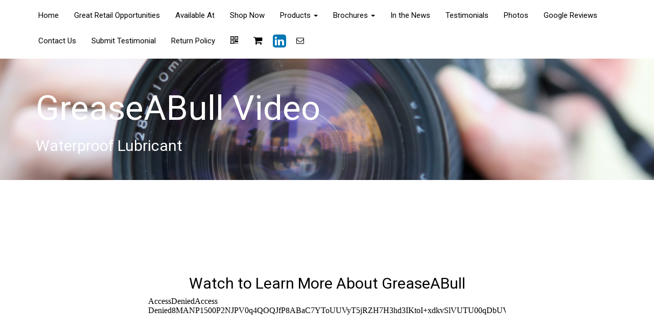

--- FILE ---
content_type: text/html; charset=UTF-8
request_url: https://www.bullsnotcanada.com/greaseabull-video
body_size: 12775
content:
<!DOCTYPE html>
<html lang="en-us">
    <head>
        <meta charset="utf-8">
        <meta http-equiv="X-UA-Compatible" content="IE=edge">
                    <meta name="viewport" content="width=device-width,minimum-scale=1,initial-scale=1">
        
        <!-- pwa stuff (also used for AMP) - in header -->
        <link rel="manifest" href="/webmanifest/1765314090.46952.manifest.webmanifest">
<link rel="apple-touch-icon" href="https://s3.amazonaws.com/mavstorage/6213127c65e53_BullsnotCanadaLogo.jpg?fit=crop&w=512&h=512">
<meta name="apple-mobile-web-app-title" content="Bullsnot Canada">
<meta name="apple-mobile-web-app-capable" content="yes">

        <!-- SEO stuff -->
        <title>
            GreaseABull Video | Bullsnot Canada        </title>
                <!-- canonical -->
                <link rel="canonical" href="https://www.bullsnotcanada.com/greaseabull-video" />

        <!-- page specific SEO stuff -->
        
            

        <meta property="og:title" content="GreaseABull Video | Bullsnot Canada" />
        <meta name="twitter:title" content="GreaseABull Video | Bullsnot Canada" />

        <meta property="og:url" content="https://www.bullsnotcanada.com/greaseabull-video" />
        <meta name="twitter:url" content="https://www.bullsnotcanada.com/greaseabull-video" />

        
        
        <meta property="og:type" content="website">
        <meta name="twitter:card" content="summary" />


                    <link rel="icon" href="/images/favicon-32x32.png" />
        
        

        <!-- ********  CSS  ******** -->
        
    <link rel="stylesheet" href="https://core3-css-cache.s3.us-east-1.amazonaws.com/style.m4k.co.min.css">


<link rel="preload" href="/css/fontawesome/font-awesome.min.css" as="style" onload="this.onload=null;this.rel='stylesheet'">
<noscript><link rel="stylesheet" href="/css/fontawesome/font-awesome.min.css"></noscript>




<!-- Preconnect hints for performance optimization -->
<link rel="preconnect" href="https://fonts.googleapis.com" />
<link rel="preconnect" href="https://fonts.gstatic.com" crossorigin />
<link rel="dns-prefetch" href="https://fonts.googleapis.com" />
<link rel="dns-prefetch" href="https://fonts.gstatic.com" />

    <!-- custom css from pickers -->
    <style>
        h1 { font-family: Roboto !important; }h2, h3, h4 { font-family: Roboto !important; }body, .modal-content { font-family: Roboto !important; }#mainNav, .navbar-default .navbar-brand, .navbar-default .navbar-nav>li>a { font-family: Roboto !important; }body, .modal-content { background: rgb(255, 255, 255) }body, .modal-content { color: rgb(0, 0, 0) }a, a:hover, a:visited { color: rgb(86, 160, 203) }.btn, .btn:visited, .btn:hover, .btn:focus, button, button:hover, button:visited, .btn-primary:visited, .btn-primary:hover, button:active, .btn-primary:active, button:focus, .btn-primary:focus, .navbar-toggle:hover, .btn-nav-customlink:hover { background: rgb(86, 160, 203) !important; }.btn, .btn:visited, .btn:hover, .btn:focus, button, button:hover, button:visited, .btn-primary:visited, .btn-primary:hover, button:active, .btn-primary:active, button:focus, .btn-primary:focus, .navbar-toggle:hover { color: rgb(255, 255, 255) }#mainNav, .nav .dropdown, .nav .dropdown-menu, .nav .dropdown a, .nav .dropdown-menu a, ul.nav { background: rgb(255, 255, 255) !important; }#mainNav, .navbar, .navbar-default, .navbar a, .navbar-default a, .navbar-default .navbar-brand, .nav>li>a { color: rgb(0, 0, 0) !important; }.navbar-default .navbar-nav>.active>a, .navbar-default .navbar-nav>.active>a:focus, .navbar-default .navbar-nav>.active>a:hover, .navbar-default .navbar-header .navbar-toggle.navbar-btn, .navbar-default .btn-nav-customlink { background: rgb(249, 249, 249) !important; }.navbar-default .navbar-nav>.active>a, .navbar-default .navbar-nav>.active>a:focus, .navbar-default .navbar-nav>.active>a:hover, .navbar-default .navbar-header .navbar-toggle.navbar-btn, .navbar-default .btn-nav-customlink  { color: rgb(86, 160, 203) !important; }footer .container-fluid { background: rgb(255, 255, 255) !important; }footer .container-fluid { color: rgb(0, 0, 0) !important; }footer .container-fluid a  { color: rgb(0, 0, 0) !important; }    </style>
    <!-- end custom css -->

<!-- fonts are done in the _css_closing part -->

    
    <!-- custom css -->
    <style>
        @media (min-width: 768px) {
    .image_body.pull-left {
        width: 50%;
        margin-left: -1em;
    }
}

.nav>li>a {
    color: #000;
}

                    @media (min-width: 768px) {
                        .navbar-brand > img {
                            height: 4em !important;
                        }
                    }
                    </style>
    <!-- end custom css -->
        <!-- ******* end CSS ******* -->


        

        <!-- "global" javascript variables -->
                    <script>
                var allMaps = [];
                var _api_url = "\/\/www.bullsnotcanada.com\/index.php";
            </script>
        

                    <!-- ******* analytics and third-party JS ******* -->
            <script async data-id="101418105" src="//static.getclicky.com/js"></script>
<meta name="google-site-verification" content="zKUPgaXNev0Jusa8lO6QHbC0cHIb2UFgXQ6dorNz-fY" />


            <!-- ***** end analytics and third-party JS ***** -->
        

    </head>



    <body 
         class="  site_46952"
            >
        
        <div class="main_page_container page_582545  with_header ">

            <!-- used for detecting current boostrap-based media query -->
            <span id="mq-detector">
                <span class="visible-xs"></span>
                <span class="visible-sm"></span>
                <span class="visible-md"></span>
                <span class="visible-lg"></span>
            </span>


            <!-- loader overlay and spinning icon shown when on mobile for .show_loader links -->
            <div class="loader_overlay" style=""><div><i class="fa fa-spinner fa-pulse fa-3x fa-fw"></i></div></div>


            <!-- main body inclusion -->
            <!-- alert message -->

<!-- login required for this page? -->


<!-- header & navigation -->

<nav id="mainNav" class="navbar navbar-default   ">

    <!-- bar above header/nav -->
    


    <div class="container">

        <!-- MOBILE NAVBAR CONTAINER - Brand and toggle get grouped for better mobile display -->
        <div class="navbar-header visible-xs">

            <!-- back button - we can get it from a controller, for example from the _view controller -->
                                        <a class="navbar-toggle navbar-btn navbar-back show-loader" aria-label="back" href="https://www.bullsnotcanada.com/videos">
                    <i class="fa fa-chevron-left" aria-hidden="true"></i>
                </a>

                   
            
            
            <!-- hamburger menu -->
            <!-- mobile menus -->
                            <button type="button" aria-label="Menu" class="navbar-toggle navbar-btn collapsed navbar-menu" data-toggle="collapse" data-target="#navbar-collapse-menus">
                    <i class="fa fa-bars"></i>
                </button>
            
            <!-- shopping cart button for mobile -->
                            <!-- <button type="button" class="navbar-toggle navbar-btn collapsed navbar-shoppingcart" href="" onclick="openShoppingcart(); return false;"> -->
                                    <button type="button" aria-label="Shopping cart" class="navbar-toggle navbar-btn collapsed navbar-shoppingcart" data-toggle="collapse" data-target="#navbar-collapse-shoppingcart">
                        <span class="navbar-menu-alert"></span>
                        <i class="fa fa-shopping-cart" aria-hidden="true"></i>
                    </button>
                            
            <!-- orders if qrcode for items is enabled -->
            
            <!-- user management button for mobile -->
            
            <!-- favorites button for mobile -->
            
            <!-- search button for mobile -->
            
            <!-- qrcode button for mobile -->
                            <button type="button" aria-label="QR Code" class="navbar-toggle navbar-btn collapsed navbar-qrcode" onclick="openQrCode();">
                    <i class="fa fa-qrcode" aria-hidden="true"></i>
                </button>
            
            <!-- darkmode button for mobile -->
            
            <!-- PWA "manual" push notifications button for mobile -->
                            <button type="button" aria-label="Notifications" class="navbar-toggle navbar-btn collapsed navbar-show-pushnotifications navbar-show-pushnotifications-mobile" href="#" onclick="showPushnotifications(); return false;" title="">
                    <span class="navbar-menu-alert-pushnotifications"></span>
                    <i class="fa fa-envelope-o" aria-hidden="true"></i>
                </button>
            
        </div>
        <!-- end navbar-header with mobile title and buttons -->



        <!-- DESKTOP NAVBAR - branding, menus and buttons -->
        <div class="hidden-xs">

            

            

            <!-- desktop navigation -->
            <ul class="nav navbar-nav navbar-nav-desktop">

                
                    <!-- homepage / root pages -->
                                        <li aria-label="Home" class="pages ">
                        <a class="show-loader" href="https://www.bullsnotcanada.com">
                            Home                        </a>
                    </li>

                    
        <li class="   ">
            <a class="show-loader" href="https://www.bullsnotcanada.com/great-retail-opportunities">
                Great Retail Opportunities                            </a>

            
        </li>


        <li class="   ">
            <a class="show-loader" href="https://www.bullsnotcanada.com/available-at">
                Available At                            </a>

            
        </li>


        <li class="   ">
            <a class="show-loader" href="https://www.bullsnotcanada.com/shop-now">
                Shop Now                            </a>

            
        </li>


        <li class="dropdown   ">
            <a class="dropdown-toggle" data-toggle="dropdown" role="button" aria-haspopup="true" aria-expanded="false" href="https://www.bullsnotcanada.com/products">
                Products                                    <span class="caret hidden-xs"></span>
                            </a>

                            <ul class="dropdown-menu">
                    <!-- link to father first -->
                    <li class="">
                        <a class="show-loader" href="https://www.bullsnotcanada.com/products">
                            Products                        </a>
                    </li>
                    <li role="separator" class="divider"></li>

                    
        <li class="   ">
            <a class="show-loader" href="https://www.bullsnotcanada.com/blastabull">
                BlastABull  - Odor Eliminator                            </a>

            
        </li>


        <li class="   ">
            <a class="show-loader" href="https://www.bullsnotcanada.com/curabull-trucker-hand-balm">
                CureABull - Trucker Hand Balm                            </a>

            
        </li>


        <li class="   ">
            <a class="show-loader" href="https://www.bullsnotcanada.com/dashabull-interior-detail-cleaner">
                DashABull - Interior Detail Cleaner                            </a>

            
        </li>


        <li class="   ">
            <a class="show-loader" href="https://www.bullsnotcanada.com/freeabull-metal-penetrating-lubricant">
                FreeABull - Metal Penetrating Lubricant                            </a>

            
        </li>


        <li class="   ">
            <a class="show-loader" href="https://www.bullsnotcanada.com/greaseabull">
                GreaseABull - Waterproof Lubricant                            </a>

            
        </li>


        <li class="   ">
            <a class="show-loader" href="https://www.bullsnotcanada.com/hideabull-leather-cleaner-conditioner">
                HideABull -Leather Cleaner & Conditioner                            </a>

            
        </li>


        <li class="   ">
            <a class="show-loader" href="https://www.bullsnotcanada.com/remoovabull-carpet-cleaner-spot-remover">
                RemoovABull Carpet Cleaner Spot Remover                            </a>

            
        </li>


        <li class="   ">
            <a class="show-loader" href="https://www.bullsnotcanada.com/ridabull-foaming-engine-degreaser">
                RidABull - Foaming Engine Degreaser                            </a>

            
        </li>


        <li class="   ">
            <a class="show-loader" href="https://www.bullsnotcanada.com/shineabull">
                ShineABull - Tire and Trim Restorer                            </a>

            
        </li>


        <li class="   ">
            <a class="show-loader" href="https://www.bullsnotcanada.com/vizabull-glass-cleaner">
                VizABull - Glass Cleaner                            </a>

            
        </li>


        <li class="   ">
            <a class="show-loader" href="https://www.bullsnotcanada.com/vizabull-rocket-spray">
                VizABull Rocket Spray - Cleaning                            </a>

            
        </li>


        <li class="   ">
            <a class="show-loader" href="https://www.bullsnotcanada.com/waxabull-showroom-quality-shine">
                WaxABull - Showroom Quality Shine                            </a>

            
        </li>

                </ul>
            
        </li>


        <li class="dropdown   ">
            <a class="dropdown-toggle" data-toggle="dropdown" role="button" aria-haspopup="true" aria-expanded="false" href="https://www.bullsnotcanada.com/brochures">
                Brochures                                    <span class="caret hidden-xs"></span>
                            </a>

                            <ul class="dropdown-menu">
                    <!-- link to father first -->
                    <li class="">
                        <a class="show-loader" href="https://www.bullsnotcanada.com/brochures">
                            Brochures                        </a>
                    </li>
                    <li role="separator" class="divider"></li>

                    
        <li class="   ">
            <a class="show-loader" href="https://www.bullsnotcanada.com/blastabull-brochure">
                BlastABull Brochure                            </a>

            
        </li>


        <li class="   ">
            <a class="show-loader" href="https://www.bullsnotcanada.com/cureabull-brochure">
                CureABull Brochure                            </a>

            
        </li>


        <li class="   ">
            <a class="show-loader" href="https://www.bullsnotcanada.com/dashabull-brochure">
                DashABull Brochure                            </a>

            
        </li>


        <li class="   ">
            <a class="show-loader" href="https://www.bullsnotcanada.com/freeabull-brochure">
                FreeABull Brochure                            </a>

            
        </li>


        <li class="   ">
            <a class="show-loader" href="https://www.bullsnotcanada.com/greaseabull-brochure">
                GreaseABull Brochure                            </a>

            
        </li>


        <li class="   ">
            <a class="show-loader" href="https://www.bullsnotcanada.com/hideabull-brochure">
                HideABull Brochure                            </a>

            
        </li>


        <li class="   ">
            <a class="show-loader" href="/m/46952/p/1307729">
                RemoovABull Brochure                            </a>

            
        </li>


        <li class="   ">
            <a class="show-loader" href="https://www.bullsnotcanada.com/ridabull-brochure">
                RidABull Brochure                            </a>

            
        </li>


        <li class="   ">
            <a class="show-loader" href="https://www.bullsnotcanada.com/sineabull-brochure">
                ShineABull Brochure                             </a>

            
        </li>


        <li class="   ">
            <a class="show-loader" href="https://www.bullsnotcanada.com/vizabull-brochure">
                VizABull Brochure                            </a>

            
        </li>


        <li class="   ">
            <a class="show-loader" href="https://www.bullsnotcanada.com/vizabull-rocket-spray-brochure">
                VizABull Rocket Spray Brochure                            </a>

            
        </li>


        <li class="   ">
            <a class="show-loader" href="https://www.bullsnotcanada.com/waxabull-show-room-quality-shine">
                WaxABull ShowRoom Quality Shine Brochure                            </a>

            
        </li>

                </ul>
            
        </li>


        <li class="   ">
            <a class="show-loader" href="/m/46952/p/648569">
                In the News                            </a>

            
        </li>


        <li class="   ">
            <a class="show-loader" href="https://www.bullsnotcanada.com/testimonials">
                Testimonials                            </a>

            
        </li>


        <li class="   ">
            <a class="show-loader" href="https://www.bullsnotcanada.com/photos">
                Photos                            </a>

            
        </li>


        <li class="   ">
            <a class="show-loader" href="https://www.bullsnotcanada.com/google-reviews">
                Google Reviews                            </a>

            
        </li>


        <li class="   ">
            <a class="show-loader" href="https://www.bullsnotcanada.com/contact-us">
                Contact Us                            </a>

            
        </li>


        <li class="   ">
            <a class="show-loader" href="https://www.bullsnotcanada.com/submit-testimonial">
                Submit Testimonial                            </a>

            
        </li>


        <li class="   ">
            <a class="show-loader" href="https://www.bullsnotcanada.com/return-policy">
                Return Policy                            </a>

            
        </li>


                

                
                <!-- qrcode for desktop -->
                                    <li class="qrcodeDesktopLi">
                        <a type="button" class="navbar-qrcode navbar-qrcode-desktop" href="" onclick="openQrCode(); return false;">
                            <i class="fa fa-qrcode" aria-hidden="true"></i>
                        </a>
                    </li>
                
                <!-- orders if qrcode for items is enabled -->
                                

                <!-- shopping cart button for desktop -->
                                                            <li class="shoppingCartDesktopLi">
                            <a type="button" aria-label="Shopping cart" class="navbar-shoppingcart navbar-shoppingcart-desktop" href="" onclick="openShoppingcart(); return false;">
                                <span class="navbar-menu-alert"></span>
                                <i class="fa fa-shopping-cart" aria-hidden="true"></i>
                            </a>
                        </li>
                                    
                

                <!-- other header links -->
                                    

                <!-- social links -->
                                                                                                                                    <li class="social_link">
                        <a href="https://www.linkedin.com/in/bullsnotcanada/" target="_blank">
                            <i class="fa fa-linkedin-square" style="color: #0077b5;" aria-hidden="true"></i>                        </a>
                    </li>
                                                                                                                                        
                <!-- darkmode -->
                
                <!-- PWA "manual" push notifications button for mobile -->
                                    <li>
                        <a type="button" class="navbar-show-pushnotifications navbar-show-pushnotifications-desktop" href="#" onclick="showPushnotifications(); return false;">
                            <span class="navbar-menu-alert-pushnotifications"></span>
                            <i class="fa fa-envelope-o" aria-hidden="true"></i>
                        </a>
                    </li>
                

            </ul>
        </div>
        
        <!-- /.navbar-collapse -->
    </div>
    <!-- /.container-fluid -->
</nav>


<!-- toggle divs for mobile -->
<div class="navbar-toggle-mobile-divs visible-xs-block">

    <!-- search -->
    
    <!-- shopping cart -->
            <div class="collapse" id="navbar-collapse-shoppingcart">
            <div id="showCartHtmlContainer">...loading...</div>
        </div>
    
    <!-- user menus -->
    

            <div class="collapse" id="navbar-collapse-menus">
            <ul class="nav">
                
                    
                    <!-- mobile dropdown navigation -->
                    
                                        <li class=" ">
                        <a class="show-loader" href="https://www.bullsnotcanada.com/vizaabull-video">
                                                        VIzABull Video                        </a>
                    </li>
                
                    
                    <!-- mobile dropdown navigation -->
                    
                                        <li class=" ">
                        <a class="show-loader" href="https://www.bullsnotcanada.com/blastabull-video">
                                                        BlastABull Video                        </a>
                    </li>
                
                    
                    <!-- mobile dropdown navigation -->
                    
                                        <li class=" active  ">
                        <a class="show-loader" href="https://www.bullsnotcanada.com/greaseabull-video">
                                                        GreaseABull Video                        </a>
                    </li>
                
                    
                    <!-- mobile dropdown navigation -->
                    
                                        <li class=" ">
                        <a class="show-loader" href="https://www.bullsnotcanada.com/shineabull-video">
                                                        ShineABull Video                        </a>
                    </li>
                
                    
                    <!-- mobile dropdown navigation -->
                                            <li role="separator" class="divider"></li>
                        
                    
                    <!-- mobile dropdown navigation -->
                    
                                        <li class=" ">
                        <a class="show-loader" href="https://www.bullsnotcanada.com/videos">
                                                        <i class="fa fa-chevron-left" aria-hidden="true"></i>
                                                        Videos                        </a>
                    </li>
                
                <!-- other header links -->
                                    
                <!-- social links -->
                                                    <li class="social_links_string">
                        <a href="https://www.linkedin.com/in/bullsnotcanada/" target="_blank"><i class="fa fa-linkedin-square" style="color: #0077b5;" aria-hidden="true"></i></a>                    </li>
                            </ul>
        </div>

    
</div>
<!-- end toggle divs for mobile -->


<!-- end navigation -->


<!-- top share button -->
<!-- end top share button -->

<!-- add to favorites icon -->
<!-- end add to favorites icon -->




<header class="height_desktop_33 height_mobile_auto   " data-height="33" data-height-mobile="auto"  id="widget_1146615">

    <div class="header_contents">

        <!--
    *****
    this file is used to add a background to any widget or "row"
    *****

    background styles (data[background][style]):
    1: solid color (data[background][bgcolor])
    2: image or images (data[background][image_url])
    2r: images, random order
    3: particles (data[background][particles])
    4: video (data[background][video])
-->
    

<div class="background-container ">

            <!-- image or slider -->
                    
                            
                <div class="background_image_header">
                    <img src="https://s3.amazonaws.com/mavstorage/5f1dbcefe6f5b_camera.jpg" alt="GreaseABull Video">
                </div>
                        

        

    


    <!-- overlay -->
    
</div>
        <div class="container" data-w_id="1146615" data-p_id="582545">
            
    <!-- section header -->
    <div class="row widget_header
        no_image
    ">

        <div class="col-xs-12 col-sm-12 contentblock_content " style="padding: 0;">

            
<div class="contentblock_text col-sm-12 col-xs-12">

    
            <div class="contentblock_text_titles">
                            <h1 class="remove_if_empty " data-key="h1" data-widget="1146615" style=" text-align: left !important;  color: #ffffff !important; ">
                    GreaseABull Video                </h1>
                    
                            <h2 class="remove_if_empty " data-key="h2" data-widget="1146615" style=" color: #ffffff !important; ">
                    Waterproof Lubricant                </h2>
                    </div>
    
    <!-- sharing - also left and right -->
    
    <!-- date or other fields -->
                    
        
    

    
    
    
    

    <!-- ecommerce -->
    

    <!-- buttons -->
    <!-- buttons -->


    <div class="contentblock_buttons  " style="text-align: center;" data-key="links" data-list_template="<a href='%%url%%' target='%%target%%' class='btn btn-primary visible-xs-block visible-sm-inline-block visible-md-inline-block visible-lg-inline-block'>%%anchor%%</a>">

        
            
        
    </div>



    <!-- buttons -->



</div>

<!-- "additional" stuff -->
<!-- additional content -->

<!-- realestate table -->

        </div>

    </div>


        </div>

        
    </div>

</header>

<div class="clearfix"></div>


<!-- main body container -->
<div class="main_container  main_container_with_sidebar container-fluid   ">

    
        <!-- sidebar ? -->
                <!-- end sidebar -->



        


        <!-- backlink desktop -->
        

        <!-- 
            page_rows
        -->

                
            
            <div style="position: relative;" id="main_row_1" class="row row-eq-height main_row main_row_odd main_row_first      no-background   height_desktop_ height_mobile_  hidden-xs ">

                
                <div class="container ">

                <!-- sections for main body widgets -->
                    

                        
                        <!-- widget: contentblock -->
                        <a name="section_anchor_1460464"></a>
                        <div class="
                                                                        hidden-xs hidden-sm hidden-md                                    widget_container
                                    widget_container_contentblock                                    odd                                    col-sm-12                                                                        "
                             id="widget_container_1460464"
                             data-w_id="1460464"
                             data-p_id="582545"
                             data-row_number="1"
                             style="
                                                                                                                            ">

                            <div class="
                                    widget
                                    widget_contentblock                                     
                                    
                                    
                                                                        
                                                                        online_update                                    offline_local                                    "
                                 id="widget_1460464"
                                 data-w_id="1460464"
                                 data-p_id="582545"
                            >
                                
<section >

    

    
    <!-- section header -->
    <div class="row widget_header
        no_image
    ">

        <div class="col-xs-12 col-sm-12 contentblock_content " style="padding: 0;">

            
<div class="contentblock_text col-sm-12 col-xs-12">

    
            <div class="contentblock_text_titles">
                            <h1 class="remove_if_empty " data-key="h1" data-widget="1460464" style="">
                    <br>                </h1>
                    
                    </div>
    
    <!-- sharing - also left and right -->
    
    <!-- date or other fields -->
                    
        
    

    
    
    
    

    <!-- ecommerce -->
    

    <!-- buttons -->
    <!-- buttons -->


    <div class="contentblock_buttons  " style="text-align: center;" data-key="links" data-list_template="<a href='%%url%%' target='%%target%%' class='btn btn-primary visible-xs-block visible-sm-inline-block visible-md-inline-block visible-lg-inline-block'>%%anchor%%</a>">

        
            
        
    </div>



    <!-- buttons -->



</div>

<!-- "additional" stuff -->
<!-- additional content -->

<!-- realestate table -->

        </div>

    </div>



    <!-- sharing -->
    
    <!-- map -->
    
    
<!-- collapsed -->


    
<!-- related products -->

    
    <!-- comments -->
    
</section>                            </div>
                        </div>
                        <!-- end widget: contentblock -->


                                        <!-- end sections -->

                </div>

            <!-- end row -->
            </div>
            <div class="clearfix"></div>


        
            
            <div style="position: relative;" id="main_row_2" class="row row-eq-height main_row main_row_even    main_row_before_last   no-background   height_desktop_ height_mobile_ ">

                
                <div class="container ">

                <!-- sections for main body widgets -->
                    

                        
                        <!-- widget: contentblock -->
                        <a name="section_anchor_1146616"></a>
                        <div class="
                                                                                                            widget_container
                                    widget_container_contentblock                                    odd                                    col-sm-8                                                                        "
                             id="widget_container_1146616"
                             data-w_id="1146616"
                             data-p_id="582545"
                             data-row_number="2"
                             style="
                                float: none; clear: both; margin-left: auto; margin-right: auto;                                                                                            ">

                            <div class="
                                    widget
                                    widget_contentblock                                     
                                    
                                    
                                                                        
                                                                        online_update                                    offline_local                                    "
                                 id="widget_1146616"
                                 data-w_id="1146616"
                                 data-p_id="582545"
                            >
                                
<section >

    

    
    <!-- section header -->
    <div class="row widget_header
        no_image
    ">

        <div class="col-xs-12 col-sm-12 contentblock_content " style="padding: 0;">

            
<div class="contentblock_text col-sm-12 col-xs-12">

    
            <div class="contentblock_text_titles">
                    
                            <h2 class="remove_if_empty " data-key="h2" data-widget="1146616" style=" text-align: center !important;  color: #000000 !important; ">
                    Watch to Learn More About GreaseABull                </h2>
                    </div>
    
    <!-- sharing - also left and right -->
    
    <!-- date or other fields -->
                    
        
    

            
        <div class="p  remove_if_empty" data-key="p" data-widget="1146616">
                        <div id="llo_3dnzp54rsvu34rkm" style="position: relative; padding-bottom: 3px;"><iframe id="llo_f3dnzp54rsvu34rkm" style="position: absolute; top: 0; left: 0; width: 100%; height: 100%; border: none;" src="//embed.vidello.com/4115/3dnzp54rsvu34rkm/player.html" allowfullscreen=""></iframe>
<div style="padding-top: 56.25%;">&nbsp;</div>
</div>        </div>
    
    
    
    

    <!-- ecommerce -->
    

    <!-- buttons -->
    <!-- buttons -->


    <div class="contentblock_buttons  " style="text-align: center;" data-key="links" data-list_template="<a href='%%url%%' target='%%target%%' class='btn btn-primary visible-xs-block visible-sm-inline-block visible-md-inline-block visible-lg-inline-block'>%%anchor%%</a>">

        
            
        
    </div>



    <!-- buttons -->



</div>

<!-- "additional" stuff -->
<!-- additional content -->

<!-- realestate table -->

        </div>

    </div>



    <!-- sharing -->
    
    <!-- map -->
    
    
<!-- collapsed -->


    
<!-- related products -->

    
    <!-- comments -->
    
</section>                            </div>
                        </div>
                        <!-- end widget: contentblock -->


                                        <!-- end sections -->

                </div>

            <!-- end row -->
            </div>
            <div class="clearfix"></div>


        
            
            <div style="position: relative;" id="main_row_3" class="row row-eq-height main_row main_row_odd  main_row_last     no-background   height_desktop_ height_mobile_  visible-xs ">

                
                <div class="container ">

                <!-- sections for main body widgets -->
                    

                        
                        <!-- widget: buttons -->
                        <a name="section_anchor_1146617"></a>
                        <div class="
                                    visible-xs-block visible-sm-block visible-md-block                                                                        widget_container
                                    widget_container_buttons                                    odd                                    col-sm-12                                                                        "
                             id="widget_container_1146617"
                             data-w_id="1146617"
                             data-p_id="582545"
                             data-row_number="3"
                             style="
                                                                                                                            ">

                            <div class="
                                    widget
                                    widget_buttons                                     
                                    
                                    
                                                                        
                                                                        online_update                                    offline_local                                    "
                                 id="widget_1146617"
                                 data-w_id="1146617"
                                 data-p_id="582545"
                            >
                                <!-- buttons -->
<section >


    
    <div class="row  buttons_container" data-key="links" data-list_template="<a href='%%url%%' class='' target='%%target%%'><div class='buttons_button_container col-xs-12'><div class='buttons_button'>%%img_tag%% %%icon%% <span>%%anchor%%</span></div></div></a>">

        
            
            <div class="col-xs-12 col-sm-12">
                <a href="https://www.bullsnotcanada.com/videos"  class=" btn btn-block btn-primary" target=""
                                            onclick="_event('custom', { 'category' : 'buttons', 'action' : 'Click', 'label' : 'https://www.bullsnotcanada.com/videos'});"
                                        style=""
                >
                    
                    
                                            <span class="button_anchor">
                                                        Back to Product Videos                                                    </span>
                                    </a>
            </div>
        
    </div>

</section>

<!-- end buttons -->                            </div>
                        </div>
                        <!-- end widget: buttons -->


                                        <!-- end sections -->

                </div>

            <!-- end row -->
            </div>
            <div class="clearfix"></div>


        

        

        <!-- and if logged in -->


</div>
<!-- end body_container -->


<div class="clearfix"></div>


<!-- footer -->
<footer>
    <div class="container-fluid">

        <!-- footer widgets -->
        



        <!-- footer share button -->
                <!-- end footer share button -->

        <!-- add to favorites icon footer -->
                <!-- end add to favorites icon -->


                    <ul class="list-inline footer_menu">

                                    
                    <li class="">
                        <a href="https://www.bullsnotcanada.com">Home</a>
                    </li>

                                    
                    <li class="">
                        <a href="https://www.bullsnotcanada.com/great-retail-opportunities">Great Retail Opportunities</a>
                    </li>

                                    
                    <li class="">
                        <a href="https://www.bullsnotcanada.com/available-at">Available At</a>
                    </li>

                                    
                    <li class="">
                        <a href="https://www.bullsnotcanada.com/shop-now">Shop Now</a>
                    </li>

                                    
                    <li class="">
                        <a href="https://www.bullsnotcanada.com/products">Products</a>
                    </li>

                                    
                    <li class="">
                        <a href="https://www.bullsnotcanada.com/brochures">Brochures</a>
                    </li>

                                    
                    <li class="">
                        <a href="/m/46952/p/648569">In the News</a>
                    </li>

                                    
                    <li class="">
                        <a href="https://www.bullsnotcanada.com/testimonials">Testimonials</a>
                    </li>

                                    
                    <li class="">
                        <a href="https://www.bullsnotcanada.com/photos">Photos</a>
                    </li>

                                    
                    <li class="">
                        <a href="https://www.bullsnotcanada.com/google-reviews">Google Reviews</a>
                    </li>

                                    
                    <li class="">
                        <a href="https://www.bullsnotcanada.com/contact-us">Contact Us</a>
                    </li>

                                    
                    <li class="">
                        <a href="https://www.bullsnotcanada.com/submit-testimonial">Submit Testimonial</a>
                    </li>

                                    
                    <li class="">
                        <a href="https://www.bullsnotcanada.com/return-policy">Return Policy</a>
                    </li>

                            </ul>
        

                    <div class="clearfix"></div>
            <p style="text-align: center;"><strong>Copyright &copy; 2024 Bullsnot Canada, All Rights Reserved<br /></strong><strong><span style="font-size: 10pt;">Website Created by&nbsp;<a href="https://www.appsdeveloper.ca" target="_blank" rel="noopener">AppsDeveloper Dot Ca Inc.</a></span></strong><strong><br /></strong></p>            </div>

    
        <!-- privacy and tos -->
        
        
    </footer><!-- end footer -->


<!-- AIQ -->
<!-- end footer -->


<!-- iconsbar -->
<div class="iconsbar visible-xs">

    
            <div class="icon_container " style="width: 20%" id="icon_container_1">
                <div class="icon">
                    <a href="/m/46952/p/577113" target="" >
                                                    <i class="fa fa-home"></i>                         
                                                    <div class="caption">
                                Home                            </div>
                                            </a>
                </div>
            </div>

    
            <div class="icon_container " style="width: 20%" id="icon_container_2">
                <div class="icon">
                    <a href="tel:" target="" >
                                                    <i class="fa fa-phone-square"></i>                         
                                                    <div class="caption">
                                Call                            </div>
                                            </a>
                </div>
            </div>

    
            <div class="icon_container " style="width: 20%" id="icon_container_3">
                <div class="icon">
                    <a href="/m/46952/p/580118" target="" >
                                                    <i class="fa fa-shopping-cart"></i>                         
                                                    <div class="caption">
                                Shop                            </div>
                                            </a>
                </div>
            </div>

    
            <div class="icon_container " style="width: 20%" id="icon_container_4">
                <div class="icon">
                    <a href="/m/46952/p/1312278" target="" >
                                                    <i class="fa fa-star"></i>                         
                                                    <div class="caption">
                                Value Packs                            </div>
                                            </a>
                </div>
            </div>

    
            <div class="icon_container  last " style="width: 20%" id="icon_container_5">
                <div class="icon">
                    <a href="/m/46952/p/580120" target="" >
                                                    <i class="fa fa-align-justify"></i>                         
                                                    <div class="caption">
                                Contact                            </div>
                                            </a>
                </div>
            </div>

    
</div>

<div class="clearfix"></div>





            <!-- modals -->
                            <div tabindex="-1" class="modal animated slideInRight" id="myModal" role="dialog">
                    <div class="modal-dialog">
                        <div class="modal-content">
                            <div class="modal-header">
                                <button class="close" type="button" data-custom-dismiss="modal">×</button>
                                <h3 class="modal-title">Heading</h3>
                            </div>
                            <div class="modal-body">
                            </div>
                            <div class="modal-footer">
                                <div id="modal-footer-navigation"></div>
                                <button class="btn btn-default" id="myModalHideButton" data-custom-dismiss="modal">Close</button>
                            </div>
                        </div>
                    </div>
                </div>

                
<!-- A2HS -->
<div class="modal-a2hs-backdrop"></div><div class="modal-a2hs" id="a2hs_modal" tabindex="-1" role="dialog" aria-labelledby="myModalLabel"><div class="modal-a2hs-header"><a href="#" onclick="a2hs_closemodal(); return false;" class="btn btn-default">Close</a></div><div class="modal-a2hs-body modal-a2hs-iphone"><p>To add this web app to your homescreen, click on the "Share" icon</p><p><img src="https://s3.amazonaws.com/mavstorage/a2hs_ios13_shareicon.png" class="img-responsive"></p><p>Then click on "Add to Home"</p><p><img src="https://s3.amazonaws.com/mavstorage/a2hs_ios13.png" class="img-responsive"></p></div><div class="modal-a2hs-body modal-a2hs-ipad modal-a2hs-ipad-ipad"><p>To add this web app to your homescreen, click on the "Share" icon</p><p><img src="https://s3.amazonaws.com/mavstorage/a2hs_ios13_shareicon.png" class="img-responsive"></p><p>Then click on "Add to Home"</p><p><img src="https://s3.amazonaws.com/mavstorage/a2hs_ios13.png" class="img-responsive"></p></div><div class="modal-a2hs-body modal-a2hs-ipad modal-a2hs-ipad-safari"><p>It looks like your browser doesn't natively support "Add To Homescreen", or you have disabled it (or maybe you have already added this web app to your applications?)</p><p>In any case, please check your browser options and information, thanks!</p></div><div class="modal-a2hs-body modal-a2hs-generic"><p>It looks like your browser doesn't natively support "Add To Homescreen", or you have disabled it (or maybe you have already added this web app to your applications?)</p><p>In any case, please check your browser options and information, thanks!</p></div></div><div class='pwa_buttons'><div id="push-subscription-button" class="push_button" onclick="showDisabledPushNotificationsAlert(); return false;"><p><span class="fa-stack"><i class="fa fa-paper-plane fa-stack-1x"></i><i class="fa fa-ban fa-stack-2x text-danger"></i></span> &nbsp;Push Notifications are disabled</p><a href="#" onclick="pwa_dismiss(event, 'push', document.querySelector('#push-subscription-button')); return false;" class="btn btn-xs btn-primary">hide</a></div><div class="a2hs_button"><img src="https://s3.amazonaws.com/mavstorage/6213127c65e53_BullsnotCanadaLogo.jpg?fit=crop&w=512&h=512"><p>Bullsnot Canada</p><p class="small"><i class="fa fa-plus-circle" aria-hidden="true"></i> &nbsp;Add to homescreen</p><a href="#" onclick="pwa_dismiss(event, 'a2hs', document.querySelector('.a2hs_button')); return false;" class="btn btn-xs btn-primary">hide</a></div><!-- end A2HS -->
</div>            

            
            

            <!-- ***** end analytics and third-party JS ***** -->


        </div>


        <!-- JS before closing </body> -->
        


    <!-- changed because on AWS it was giving problems -->
    <script async onerror="buildJsString();" src="https://core3-javascript-cache.s3.us-east-1.amazonaws.com/scripts.m4k.co.46952.min.js"></script>
    <script>
        function buildJsString() {
            var elemDiv = document.createElement('div');
            elemDiv.style.cssText = 'position:absolute;width:100%;height:100%;opacity:0.7;z-index:100000;background:#fff;top: 0; left: 0;';
            document.body.appendChild(elemDiv);
            fetch("/m/46952?save_js_string=1").then(function (response) {
                // The API call was successful!
                window.location.reload();
            }).catch(function (err) {
                // There was an error
                console.warn('Something went wrong.', err);
            });       
        }
    </script>


    <script>window.addEventListener("load", function() { if (location.protocol !== "https:") { location.replace(`https:${location.href.substring(location.protocol.length)}`); } });</script><script>window.addEventListener("load", function() { updateShoppingcartAlert(); });</script><script async src="https://checkout.stripe.com/checkout.js"></script>
        <script>
            var _p_id = 582545;
            var _p_navbar_transparent = "0";
            var _remote_address = "3.129.24.110";
        </script>
    
    <script>

    function openQrCode() {
        //console.log("/?view=1&qrcode=1&url=https%3A%2F%2Fwww.bullsnotcanada.com%2Fgreaseabull-video&id=46952");
        var modal_body = '<img src="/?view=1&qrcode=1&url=https%3A%2F%2Fwww.bullsnotcanada.com%2Fgreaseabull-video&id=46952" class="img-responsive" style="margin: 1em auto;">';
        openModalWindow('QR Code', modal_body, 'modal-dialog');
    }

</script>
    <script type="text/javascript"> //<![CDATA[
  var tlJsHost = ((window.location.protocol == "https:") ? "https://secure.trust-provider.com/" : "http://www.trustlogo.com/");
  document.write(unescape("%3Cscript src='" + tlJsHost + "trustlogo/javascript/trustlogo.js' type='text/javascript'%3E%3C/script%3E"));
//]]></script>
<script language="JavaScript" type="text/javascript">
  TrustLogo("https://www.positivessl.com/images/seals/positivessl_trust_seal_md_167x42.png", "POSDV", "none");
</script>
<script>if (location.protocol !== "https:") { location.replace(`https:${location.href.substring(location.protocol.length)}`); }</script><script>if ('serviceWorker' in navigator) { window.addEventListener('load', function() { navigator.serviceWorker.register('/service-worker.js.php?v021&s_id=46952&nocache=0&nopush=0').then(function(registration) {
        console.log('Registration successful, scope is:', registration.scope);
      })
      .catch(function(error) {
        console.log('Service worker registration failed, error:', error);
      }); });
    }</script><script>window.addEventListener('load', function() {
                updateOnlineStatus();
    
                window.addEventListener('online',  updateOnlineStatus);
                window.addEventListener('offline', updateOnlineStatus);
            });
    
            function updateOnlineStatus(event) {
                var condition = navigator.onLine ? 'online' : 'offline';
                var condition_remove = navigator.onLine ? 'offline' : 'online';
                const body = document.querySelector('body');
                body.classList.remove(condition_remove);
                body.classList.add(condition);
            }
            </script>

<script>
    const pushButton = document.querySelector('#push-subscription-button');
    const pushButtonsManual = document.querySelectorAll('.navbar-show-pushnotifications');
    const applicationServerKey = 'BB0HgfEyEpsTV4s7LoeuConklxlKqMecl6M9UcLBuS_BAduW0NzUWYbDy2qE635WmYfzENH-q9tkrD9P3r3HcAY';
    
    document.addEventListener('DOMContentLoaded', () => {
        if (pwa_checkcookie('push')) {
            return;
        }
        
        if (!('PushManager' in window)) {        
            console.warn('Notifications are not supported by this browser');
            return;
        }    
        if (!('showNotification' in ServiceWorkerRegistration.prototype)) {
            console.warn('Notifications are not supported by this browser');
            return;
        }
        
        if (Notification.permission === 'denied') {
            changePwaButtonState(pushButton, 'show');
            //console.warn('Notifications are denied by the user');
            return;
        }        
            
        updateManualPushNotificationsBadge();
        checkNotificationPermission();
        
        window.setInterval(() => { updateManualPushNotificationsBadge(); }, 30000);
    });
    
    
    function showDisabledPushNotificationsAlert() {
        pwa_setcookie('push_dismissed', true);
        alert("You have disabled push notifications, but you can re-enable them in your browser's settings. Thank you!");
    }
    

    function updateManualPushNotificationsBadge() {
        checkManualPushNotifications()
            .then((show) => {
                var badges = document.querySelectorAll('.navbar-menu-alert-pushnotifications');
                if (show) {
                    badges.forEach((badge) => {
                        badge.className += ' show';
                    });
                } else {
                    badges.forEach((badge) => {
                        badge.className.replace('show', '');
                    });
                }
            });
    }
    

    function checkManualPushNotifications() {
        var lastcheck = pwa_getcookie('manual_push_lastcheck') || 0;
        var url = '?s_id=46952&check-manual-push-notifications=1&lastcheck=' + lastcheck;
        return fetch(url)
            .then((response) => {
                return response.json();
            })
            .then((data) => {
                if (lastcheck >= data) {
                    return false;
                } else {
                    return true;
                }
            });
    }
    
    
    function showPushnotifications() {
        $('.navbar-show-pushnotifications').fadeTo('fast', 0.2, function() {
            var badges = document.querySelectorAll('.navbar-menu-alert-pushnotifications');
            badges.forEach((badge) => {
                badge.className.replace('show', '');
            });
        
            var lastcheck = pwa_getcookie('manual_push_lastcheck') || 0;
            var url = '?s_id=46952&get-manual-push-notifications=1&lastcheck=' + lastcheck;
            //console.log(url);
            $.getJSON(url, function(data) {
                // create modal body
                var body = '';
                body += '<div class=\'push_notification_modal_container\'>';
                data.forEach((item) => {
                    var onclick = '';
                    if (item.click_target) {
                        onclick = 'onclick=\'window.open("' + item.click_target + '");\'';
                    }      
                     
                    var div_class = '';
                    if (item.sent_time < lastcheck) {
                        div_class += ' read ';
                    }
                              
                    body += '<div class=\'push_notification_modal_item ' + div_class + '\' ' + onclick + ' >';
                    
                    //body += '<a href=\'#\';
        
                    if (item.icon_url) {
                        body += '<img src=\'' + item.icon_url + '\'>';
                    }
                    
                    body += '<div class=\'body\'>';
                    if (item.sent_time) {
                        body += '<div class=\'time\'>' + format_date_locale(item.sent_time) + '</div>';
                    }
                    if (item.title) {
                        body += '<h4>' + item.title + '</h4>';
                    }
                    if (item.body) {
                        body += '<p>' + item.body + '</p>';
                    }                
                    body += '</div>';
                    
                    if (item.click_target) {
                        body += '<a class=\'click_target\' href=\'' + item.click_target + '\' target=\'_blank\'><i class="fa fa-external-link" aria-hidden="true"></i></a>';
                    }
                    
                    body += '</div>';
                });
                body += '</div>';
            
                $('.navbar-show-pushnotifications').fadeTo('fast', 1);
                openModalWindow('Push Notifications', body);
                var time = Math.floor(new Date().getTime() / 1000);
                pwa_setcookie('manual_push_lastcheck', time);
            });
        });
    }
        
            
    function push_subscribe() {    
        pushButton.style.opacity = '0.7';
    
        navigator.serviceWorker.ready
        .then(serviceWorkerRegistration =>
            serviceWorkerRegistration.pushManager.subscribe({
                userVisibleOnly: true,
                applicationServerKey: urlBase64ToUint8Array(applicationServerKey),
            }))
        .then(subscription => {
            // Subscription was successful
            // create subscription on your server
            return push_sendSubscriptionToServer(subscription, 'POST');
        })
        .then(subscription => subscription && changePwaButtonState(pushButton, 'hide')) // update your UI
        .catch(e => {
            if (Notification.permission === 'denied') {
                // The user denied the notification permission which
                // means we failed to subscribe and the user will need
                // to manually change the notification permission to
                // subscribe to push messages
                console.warn('Notifications are denied by the user.');
            } else {
                // A problem occurred with the subscription; common reasons
                // include network errors or the user skipped the permission
                console.error('Impossible to subscribe to push notifications', e);
                changePwaButtonState(pushButton, 'hide');
            }
        });
    }
    
    
    function push_unsubscribe() {    
        // To unsubscribe from push messaging, you need to get the subscription object
        navigator.serviceWorker.ready
        .then(serviceWorkerRegistration => serviceWorkerRegistration.pushManager.getSubscription())
        .then(subscription => {
            // Check that we have a subscription to unsubscribe
            if (!subscription) {
                // No subscription object, so set the state
                // to allow the user to subscribe to push
                changePwaButtonState(pushButton, 'show');
                return;
            }
            
            // We have a subscription, unsubscribe
            // Remove push subscription from server
            return push_sendSubscriptionToServer(subscription, 'DELETE');
        })
        .then(subscription => subscription.unsubscribe())
        .then(() => changePwaButtonState(pushButton, 'show'))
        .catch(e => {
            // We failed to unsubscribe, this can lead to
            // an unusual state, so  it may be best to remove
            // the users data from your data store and
            // inform the user that you have done so
            console.error('Error when unsubscribing the user', e);
            changePwaButtonState(pushButton, 'show');
        });
    }
        
        
    function push_updateSubscription() {
        navigator.serviceWorker.ready
        .then(serviceWorkerRegistration => serviceWorkerRegistration.pushManager.getSubscription())
        .then(subscription => {
            changePwaButtonState(pushButton, 'show');
            
            if (!subscription) {
                // We aren't subscribed to push, so set UI to allow the user to enable push
                return;
            }
        
            // Keep your server in sync with the latest endpoint
            return push_sendSubscriptionToServer(subscription, 'PUT');
        })
        .then(subscription => subscription && changePwaButtonState(pushButton, 'hide'))
        .catch(e => {
            console.error('Error when updating the subscription', e);
        });
    }
    
    
    /**
     * HELPER FUNCTIONS
     **/
     
    // ...
    function urlBase64ToUint8Array(base64String) {
        const padding = '='.repeat((4 - (base64String.length % 4)) % 4);
        const base64 = (base64String + padding).replace(/\-/g, '+').replace(/_/g, '/');
        
        const rawData = window.atob(base64);
        const outputArray = new Uint8Array(rawData.length);
        
        for (let i = 0; i < rawData.length; ++i) {
            outputArray[i] = rawData.charCodeAt(i);
        }
        return outputArray;
    }
    
    // check permissions
    function checkNotificationPermission() {
        return new Promise((resolve, reject) => {
            if (Notification.permission === 'denied') {
                changePwaButtonState(pushButton, 'show');
                return reject(new Error('Push messages are blocked.'));
            }        
            if (Notification.permission === 'granted') {
                return resolve();
            }        
            if (Notification.permission === 'default') {
                return Notification.requestPermission().then(result => {
                    if (result !== 'granted') {
                        reject(new Error('Bad permission result'));
                    }
                    
                    push_subscribe();
                    resolve();
                });
            }
        });
    }
    
    
    // send subscription to server
    function push_sendSubscriptionToServer(subscription, method) {
        const key = subscription.getKey('p256dh');
        const token = subscription.getKey('auth');
        const contentEncoding = (PushManager.supportedContentEncodings || ['aesgcm'])[0];
        
        var _body = JSON.stringify({
            endpoint: subscription.endpoint,
            publicKey: key ? btoa(String.fromCharCode.apply(null, new Uint8Array(key))) : null,
            authToken: token ? btoa(String.fromCharCode.apply(null, new Uint8Array(token))) : null,
            contentEncoding,
            user_id: null,
            email: null
        });
        
        return fetch('?s_id=46952&push-add-subscription=1', {
                method,
                body: _body,
            }).then(() => subscription);
    }
                
</script><!-- end web push -->

<script>
    let a2hs_deferredPrompt;
    let a2hs_done = false;
    
    const a2hs_modal_backdrop = document.querySelector('.modal-a2hs-backdrop');
    const a2hs_modal = document.querySelector('.modal-a2hs');
    
    const a2hs_addBtn = document.querySelector('.a2hs_button');
    
    var a2hs_already_installed = false;
    window.addEventListener('load', () => {
        if (navigator.standalone || matchMedia('(display-mode: standalone)').matches || pwa_checkcookie('a2hs')) {
            // nothing to do, app already launched standalone or alert dismissed
            
        } else {
            // let's try to install it with 'beforeinstallprompt' (Chrome, Android, ...)
            if ('onbeforeinstallprompt' in window) {
                window.addEventListener('beforeinstallprompt', (e) => {
                    a2hs(a2hs_addBtn, e, true);
                });
            } else {
                window.setTimeout(() => { a2hs(a2hs_addBtn); }, 300);
            }
        }
    });
    
    window.addEventListener('appinstalled', (evt) => {
        a2hs_already_installed = true;
    });
    
    var a2hs = (a2hs_addBtn, e, beforeinstallprompt) => {
        if (a2hs_done) {
            return false;
        }    
        a2hs_done = true;
        
        // Update UI to notify the user they can add to home screen
        changePwaButtonState(a2hs_addBtn, 'show');
        
        if (beforeinstallprompt) {
            // 'native' approach (Chrome, Android, ...)
            // Prevent Chrome 67 and earlier from automatically showing the prompt
            e.preventDefault();
            // Stash the event so it can be triggered later.
            a2hs_deferredPrompt = e;
        
            a2hs_addBtn.addEventListener('click', (e) => {
                // hide our user interface that shows our A2HS button
                changePwaButtonState(a2hs_addBtn, 'hide');
                // Show the prompt
                a2hs_deferredPrompt.prompt();
                // Wait for the user to respond to the prompt
                a2hs_deferredPrompt.userChoice.then((choiceResult) => {
                    if (choiceResult.outcome === 'accepted') {
                        console.log('User accepted the A2HS prompt');
                    } else {
                        console.log('User dismissed the A2HS prompt');
                    }
                    a2hs_deferredPrompt = null;
                });
            });
            
            
        } else {
            // 'manual' approach (iOS, Firefox, ...)
            changePwaButtonState(a2hs_addBtn, 'show');
            
            if (/(iPhone|iPod)/g.test(navigator.userAgent)) {
                $('#a2hs_modal').addClass('a2hs_modal_iphone');
            } else if (/(Safari)/g.test(navigator.userAgent) && ! /(Chrome)/g.test(navigator.userAgent)) {
                $('#a2hs_modal').addClass('a2hs_modal_ipad');
            } else {
                $('#a2hs_modal').addClass('a2hs_modal_generic');
            }
            a2hs_addBtn.addEventListener('click', (e) => {
                a2hs_modal_backdrop.className += ' a2hs_modal_show ';
                a2hs_modal.className += ' a2hs_modal_show ';            
                changePwaButtonState(a2hs_addBtn, 'hide');
            });
            
        }   
    }
    
    var a2hs_closemodal = () => {
        a2hs_modal_backdrop.className = a2hs_modal_backdrop.className.replace(/\ba2hs_modal_show\b/, '');
        a2hs_modal.className = a2hs_modal.className.replace(/\ba2hs_modal_show\b/, '');
    }
    
    
</script><!-- end A2HS -->
<script>
                var pwa_getcookie = (name) => {
                    var value = '; ' + document.cookie;
                    var parts = value.split('; ' + name + '=');
                    if (parts.length == 2) return parts.pop().split(';').shift();
                }
                var pwa_setcookie = (name, value) => {
                    document.cookie = name + '=' + value + '; expires=Fri, 31 Dec 9999 23:59:59 GMT;';
                }
                
                var pwa_checkcookie = (what) => {
                    var pattern = '(?:(?:^|.*;\\s*)' + what + '_dismissed\\s*\=\\s*([^;]*).*$)|^.*$';
                    var regexp = new RegExp(pattern);
                    var check = document.cookie.replace(regexp, "$1") === 'true';
                    return check;
                }            
                var pwa_dismiss = (e, what, button) => {
                    e.stopPropagation();
                    changePwaButtonState(button, 'hide');
                    var cookie_name = what + '_dismissed'; 
                    pwa_setcookie(cookie_name, true);
                }
               
            
                // states / classes
                function changePwaButtonState(button, action) {
                    if (action == 'show') {
                        button.className = button.className.replace(/\bpwa_button_hide\b/, '').replace(/\bpwa_button_show\b/, '') + ' pwa_button_show';
                    } else if (action == 'hide') {
                        button.className = button.className.replace(/\bpwa_button_show\b/, '').replace(/\bpwa_button_hide\b/, '') + ' pwa_button_hide';
                        setTimeout(() => { button.style.display = 'none'; }, 450);
                    }
                }
                
                var pwa_buttons_div = document.querySelector('.pwa_buttons');
                document.addEventListener('DOMContentLoaded', () => {
                    if (/(iPhone|iPod)/g.test(navigator.userAgent)) {
                        pwa_buttons_div.className += ' iphone ';
                    } else if (/(Safari)/g.test(navigator.userAgent) && ! /(Chrome)/g.test(navigator.userAgent)) {
                        pwa_buttons_div.className += ' ipad ';
                    } else {
                    }
                });
            </script>        <!-- end JS before closing </body> -->

        <!-- ********  CSS  ******** -->
        
<!-- fonts to include -->
<link href='https://fonts.googleapis.com/css2?family=Roboto&display=swap' rel='stylesheet'>
<!-- END fonts to include -->

        <!-- ******* end CSS ******* -->


    </body>
</html>

--- FILE ---
content_type: text/html; charset=UTF-8
request_url: https://www.bullsnotcanada.com/index.php?api=getcartinfo&id=46952&callback=jQuery21305569918111647594_1768931638718&_=1768931638719
body_size: 355
content:
jQuery21305569918111647594_1768931638718({"shipping":0,"shipping_multivendor":[],"taxes":{"GST (5.00%)":0},"total":0,"required_fields":{"shipping":[{"freeabove":"","name":"Alberta","cost":"6.95","type":"total","minimumorder":"","taxpercentage":""},{"freeabove":"","name":"British Columbia","cost":"6.95","type":"total","minimumorder":"","taxpercentage":""},{"freeabove":"","name":"Saskatchewan","cost":"6.95","type":"total","minimumorder":"","taxpercentage":""},{"freeabove":"","name":"Manitoba","cost":"6.95","type":"total","minimumorder":"","taxpercentage":""},{"freeabove":"","name":"Ontario","cost":"7.95","type":"total","minimumorder":"","taxpercentage":""},{"freeabove":"","name":"Quebec","cost":"8.95","type":"total","minimumorder":"","taxpercentage":""},{"freeabove":"","name":"Nova Scotia","cost":"15.95","type":"total","minimumorder":"","taxpercentage":""},{"name":"New Brunswick","cost":"15.95","type":"total","minimumorder":"","freeabove":"","taxpercentage":""},{"name":"PEI","cost":"15.95","type":"total","minimumorder":"","freeabove":"","taxpercentage":""},{"name":"Cape Briton ","cost":"15.95","type":"total","minimumorder":"","freeabove":"","taxpercentage":""},{"name":"NWT & Nunavit","cost":"18.95","type":"total","minimumorder":"","freeabove":"","taxpercentage":""}]},"delivery":0,"user":[]})